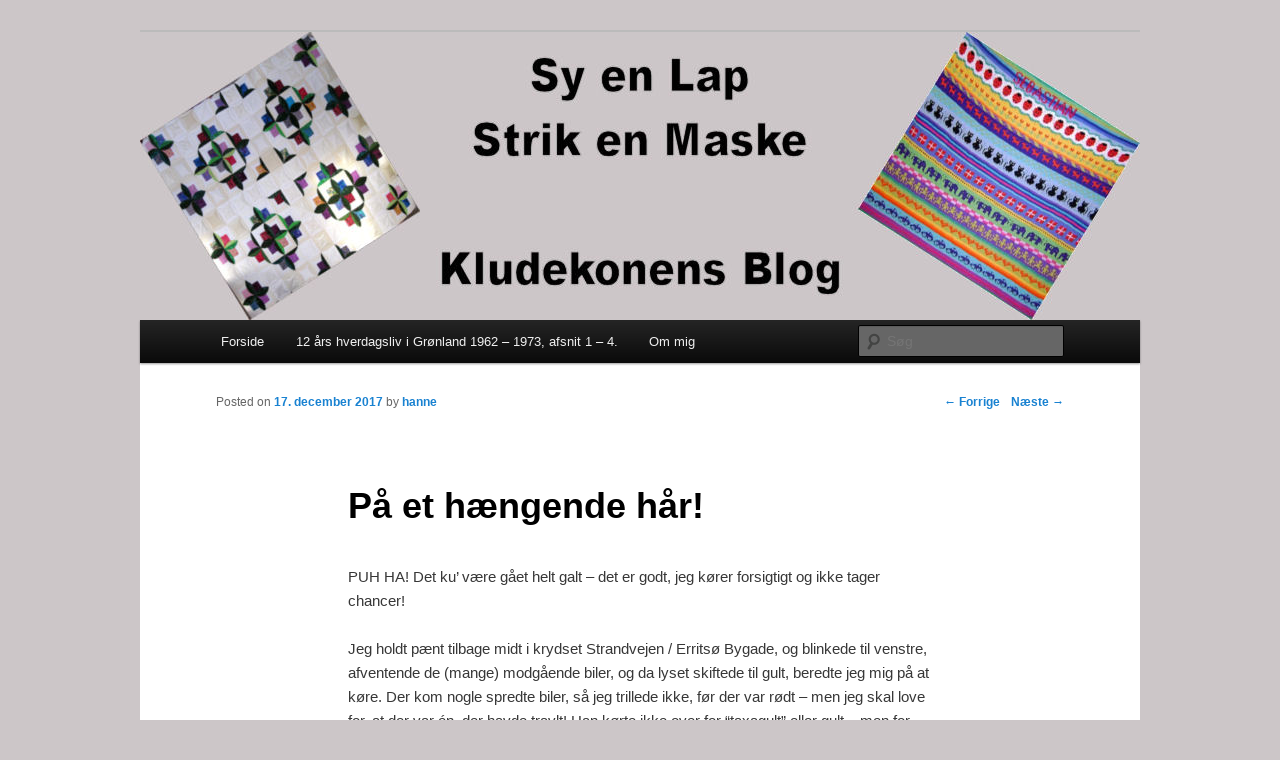

--- FILE ---
content_type: text/plain
request_url: https://www.google-analytics.com/j/collect?v=1&_v=j102&aip=1&a=673774613&t=pageview&_s=1&dl=http%3A%2F%2Fwww.syenlap.dk%2F%3Fp%3D33065&ul=en-us%40posix&dt=P%C3%A5%20et%20h%C3%A6ngende%20h%C3%A5r!%20%7C%20Sy%20en%20lap%20%E2%80%93%20strik%20en%20maske&sr=1280x720&vp=1280x720&_u=YEBAAEABAAAAACAAI~&jid=1674163021&gjid=348169150&cid=1200005399.1768596227&tid=UA-48821959-1&_gid=1696823698.1768596227&_r=1&_slc=1&z=1313154908
body_size: -284
content:
2,cG-LNPNJ93ZL5